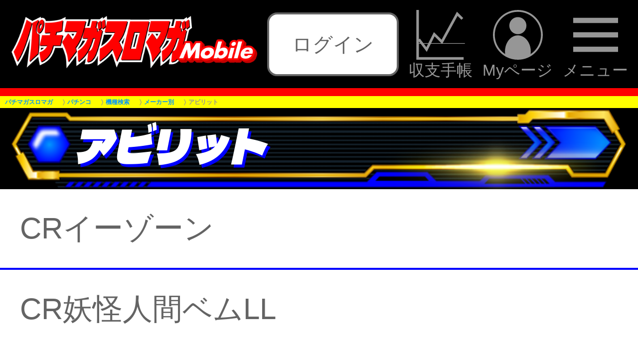

--- FILE ---
content_type: text/html; charset=Shift_JIS
request_url: https://cs62.cs-plaza.com/g/pachi/pla/db/list_maker/p_index_abilit.php
body_size: 19254
content:


<!DOCTYPE HTML>
<html lang="ja">
<head prefix="og: http://ogp.me/ns# fb: http://ogp.me/ns/fb# article: http://ogp.me/ns/article#">
<meta http-equiv="Cache-Control" content="no-cache" />
<meta property="og:title" content="アビリット｜パチマガスロマガ" />
<meta property="og:image" content="https://cs62.cs-plaza.com/g/pachi/pla/top_img/top_sns.png" />
<meta property="og:url" content="https://cs62.cs-plaza.com/g/pachi/pla/db/list_maker/p_index_abilit.php" />
<meta property="og:description" content="【毎日更新】パチンコの新台導入日・スペック・攻略情報をまとめて確認できます。導入が噂されるあの台の情報もいち早く掲載。おすすめの新台は、まずはこのページでチェック。" />
<meta property="og:type" content="article" />
<meta property="og:locale" content="ja_JP" />
<meta property="og:site_name" content="パチマガスロマガ" />
<meta name='twitter:card' content='summary_large_image' /><meta name='twitter:image:src' content='https://cs62.cs-plaza.com/g/pachi/pla/top_img/top_sns.png' />
<meta charset="Shift_JIS">
<meta http-equiv="Content-Script-Type" content="text/javascript" />
<meta name="format-detection" content="telephone=no" /><meta name="referrer" content="no-referrer-when-downgrade" /><meta http-equiv="Pragma" content="no-cache"><meta http-equiv="Cache-Control" content="no-cache"><meta http-equiv="Expires" content="0"><link rel="stylesheet" type="text/css" media="screen,print" href="https://cs62.cs-plaza.com/g/pachi/pla/reset.css?241029" />
<link rel="stylesheet" type="text/css" media="screen,print" href="https://cs62.cs-plaza.com/g/pachi/pla/iphone.css?241029" />
<link rel="canonical" href="https://cs62.cs-plaza.com/g/pachi/pla/db/list_maker/p_index_abilit.php">
<link rel="stylesheet" type="text/css" media="screen,print" href="https://cs62.cs-plaza.com/g/pachi/pla/pagetop.css?241029" />
<link rel="stylesheet" type="text/css" media="screen,print" href="../../style_sns_ft.css" />
<link rel="stylesheet" type="text/css" media="screen,print" href="../db_renewal_202411.css?1769462120" />
<link rel="stylesheet" type="text/css" media="screen,print" href="https://cs62.cs-plaza.com/g/pachi/pla/breadcrumb.css" />
<link rel="shortcut icon" href="https://cs62.cs-plaza.com/g/pachi/favicon.ico" />
<link rel="icon" type="image/x-icon" href="https://cs62.cs-plaza.com/g/pachi/favicon.ico" />
<link rel="apple-touch-icon-precomposed" href="https://cs62.cs-plaza.com/g/pachi/pachiIcon.png" />
<meta name="viewport" content="width=device-width,user-scalable=no,initial-scale=1,maximum-scale=5">
<meta name="Keywords" content="パチマガスロマガ,攻略マガジン,パチンコ,パチスロ,スロット,新機種,新台,解析,攻略,天井,設定推測ツール,ホール情報,取材情報,ボーダーライン,ライター,実戦動画,噂,評価,動画,PV" />
<meta name="Description" content="【毎日更新】パチンコの新台導入日・スペック・攻略情報をまとめて確認できます。導入が噂されるあの台の情報もいち早く掲載。おすすめの新台は、まずはこのページでチェック。" />
<meta name="robots" content="max-image-preview:large" />
<title>アビリット｜パチマガスロマガ</title>
<style>
div.h2sns {
        margin:0 auto;
        padding:0;
        display:table;
        width:100%;
        font-size:16px;
        line-height:1.0;
        background-color:#333;
        -webkit-box-sizing:border-box;
        -moz-box-sizing:border-box;
        -o-box-sizing:border-box;
        -ms-box-sizing:border-box;
        box-sizing:border-box;
}
</style><!-- Google Tag Manager -->
<script>(function(w,d,s,l,i){w[l]=w[l]||[];w[l].push({'gtm.start':
new Date().getTime(),event:'gtm.js'});var f=d.getElementsByTagName(s)[0],
j=d.createElement(s),dl=l!='dataLayer'?'&l='+l:'';j.async=true;j.src=
'https://www.googletagmanager.com/gtm.js?id='+i+dl;f.parentNode.insertBefore(j,f);
})(window,document,'script','dataLayer','GTM-W7NXM8');</script>
<!-- End Google Tag Manager -->
<!-- Mieruca Optimize Tag -->
<script type="text/javascript" id="mierucaOptimizejs">
window.__optimizeid = window.__optimizeid || [];__optimizeid.push([1685765494]);
(function () {var fjs = document.createElement('script');fjs.type = 'text/javascript';
fjs.async = true;fjs.id = "fjssync";var timestamp = new Date;fjs.src = 'https://opt.mieru-ca.com/service/js/mieruca-optimize.js?v=' + timestamp.getTime();
var x = document.getElementsByTagName('script')[0];x.parentNode.insertBefore(fjs, x);})();
</script>
<!-- End Mieruca Optimize Tag -->
</head>
<body class="drawer drawer--right drawer-close" oncopy="return false;" oncut="return false;">
<!-- Google Tag Manager (noscript) -->
<noscript><iframe src="https://www.googletagmanager.com/ns.html?id=GTM-W7NXM8"
height="0" width="0" style="display:none;visibility:hidden"></iframe></noscript>
<!-- End Google Tag Manager (noscript) -->
<!-- ↓ページ内TOPに戻るボタン↓ --><p class="pagetop"><a href="#index">▲<span>TOPへ</span></a></p><script src="https://cs62.cs-plaza.com/g/pachi/pla/js/jquery.min.js"></script><script>$(function(){    window.addEventListener('load', function(){    var pagetop = $('.pagetop');    $(window).scroll(function (){        if($(this).scrollTop() > 200) {            pagetop.fadeIn();        } else {            pagetop.fadeOut();        }    });    pagetop.click(function(){        $('body, html').animate({ scrollTop: 0 }, 500);        return false;    });});});</script><!-- ↑ページ内TOPに戻るボタン↑ --><style type="text/css">
*:not(hr) {
    margin: 0;
    padding: 0;
    -moz-box-sizing: border-box;
    -webkit-box-sizing: border-box;
    box-sizing: border-box;
    border: 0;
    outline: 0;
    vertical-align: baseline;
    word-break: break-all;
    -webkit-text-size-adjust: 100%;
    -moz-appearance: none;
    -webkit-appearance: none;
    appearance: none;
}
img {
    height: auto;
    vertical-align: bottom;
    font-size: 0;
    line-height: 0;
    border: 0;
}
ul {
    list-style: none;
}
a {
    text-decoration: none;
}
/*------------------------------
    root
------------------------------*/
html,
body {
    font-family: "ヒラギノ角ゴ Pro W3", "Hiragino Kaku Gothic Pro", "メイリオ", "Meiryo", sans-serif;
    font-size: calc(100vw / 32);
}
body {
    font-size: 1.6rem;
}
/*------------------------------
    ヘッダー
------------------------------*/
.headerBox {
    padding: 0.5rem;
    display: flex;
    align-items: center;
    justify-content: space-between;
    /*gap: 0.5rem;*/
    line-height: 1;
    background-color: #000;
    border-bottom: solid 0.4rem #f00;
}
.headerBox .headerBox_left {
    flex: 0 1 40%;
}
.headerBox .headerBox_center {
    flex: 1 1 20%;
    margin: 0 0.5rem;
}
.headerBox .headerBox_right {
    flex: 0 1 35%;
}
/* ロゴ */
.headerBox_left a,
.headerBox_left img {
    display: block;
}
.headerBox_left img {
    width: 100% !important;
    height: auto !important;
}
/* ログアウト時 */
.headerBox_center .login {
    margin: 0 auto;
}
.headerBox_center .login a {
    display: flex;
    align-items: center;
    justify-content: center;
    font-size: 1rem;
    line-height: 3rem;
    text-align: center;
    white-space: nowrap;
    color: #646464;
    background-color: #fff;
    border: solid 0.1rem #646464;
    border-radius: 0.5rem;
}
/* ログイン時 */
.headerBox_center div:not(.login) {
    display: flex;
    align-items: center;
    justify-content: center;
    font-size: 1rem;
    line-height: 1.2;
    font-weight: normal;
    text-align: center;
    white-space: nowrap;
    color: #fff;
}
.headerBox_center div:nth-child(2) {
    font-size: 0.8rem;
}
/* メニュー */
.header_menu_btn {
    display: flex;
    align-items: center;
    justify-content: flex-end;
    /*gap: 0.5rem;*/
    color: #fff;
    white-space: nowrap;
}
.header_menu_btn li {
    flex: 0 1 auto;
    font-size: 0.8rem;
    text-align: center;
    color: #969696;
}
.header_menu_btn li:nth-of-type(2) {
    margin: 0 0.5rem;
}
.header_menu_btn a {
    display: block;
    color: #969696;
}
.header_menu_btn svg {
    width: 2.5rem;
    height: 2.5rem;
    fill: #969696;
}
.drawer-open .header_menu_btn a {
    color: transparent;
}
.drawer-open .header_menu_btn svg {
    fill: #fff;
}
.header_menu_btn li .icon_menu,
.drawer-open .header_menu_btn li .icon_close {
    opacity: 1;
}
.drawer-open .header_menu_btn li .icon_menu,
.header_menu_btn li .icon_close {
    opacity: 0;
    position: absolute;
    left: 0;
    right: 0;
    margin: auto;
}
/*------------------------------
    パンくずリスト
------------------------------*/
.l-breadcrumb {
    background-color: #ff0;
}
.l-breadcrumb__mask {
    background: linear-gradient(to right, rgba(255,255,0,0), rgba(255,255,0,1));
}
.l-breadcrumb__list li,
.l-breadcrumb__list li:not(:last-child)::after {
    color: #969696;
}
.l-breadcrumb__list li a {
    color: #0096FF;
}
</style>
<link rel="stylesheet" href="https://cs62.cs-plaza.com/g/pachi/pla/drawer_renewal_202411.css"><header class='headerBox'><div class='headerBox_left'><a href='https://cs62.cs-plaza.com/g/pachi/index.php'><img src='https://cs62.cs-plaza.com/g/pachi/pla/top_img/mobile_logo.png' alt='パチマガスロマガ' width='640' height='158' alt='パチマガスロマガ'></a></div><div class="headerBox_center">
                          <div class="login"><a href="https://ssl.cs-plaza.com/g/pachi/login.php?ret=1&mode=log" data-google-vignette="false">ログイン</a></div>
                      </div>    <div class="headerBox_right">
      <div class="header_menu">
        <ul class="header_menu_btn">
          <li><a href="https://cs62.cs-plaza.com/g/pachi/balance/index.php"><svg class="icon_syushi"><use xlink:href="#icon_syushi"></use></svg><br>収支手帳</a></li>
          <li><a href="https://cs62.cs-plaza.com/g/pachi/mypage/mypage_top.php"><svg class="icon_mypage"><use xlink:href="#icon_mypage"></use></svg><br>Myページ</a></li>
          <li><a class="drawer-toggle drawer-hamburger"><svg class="icon_menu"><use xlink:href="#icon_menu"></use></svg><svg class="icon_close"><use xlink:href="#icon_close"></use></svg><br>メニュー</a></li>
        </ul>
        <!-- ドロワーメニュー -->
        <div class="drawer-nav" role="navigation">
        <ul class="drawer-menu">
          <li><a href="https://cs62.cs-plaza.com/g/pachi/index.php?mode=slot">パチスロ機種情報</a></li>
            <li><a href="https://cs62.cs-plaza.com/g/pachi/pla/db/s_index.php">　パチスロカテゴリ検索（50音）</a></li>
            <li><a href="https://cs62.cs-plaza.com/g/pachi/index.php?mode=pachi">パチンコ機種情報</a></li>
            <li><a href="https://cs62.cs-plaza.com/g/pachi/pla/db/p_index.php">　パチンコカテゴリ検索（50音）</a></li>
            <li><a href="https://cs62.cs-plaza.com/g/pachi/column.php">コラム</a></li>
            <li><a href="https://cs62.cs-plaza.com/g/pachi/newmachine.php">新台カレンダー</a></li>
            <li><a href="https://cs62.cs-plaza.com/g/pachi/movie.php">動画コンテンツ</a></li>
            <li><a href="https://cs62.cs-plaza.com/g/pachi/live.php">YouTube LIVE</a></li>
            <li><a href="https://www.jyanjyan.net/" target="_blank">取材情報</a></li>
            <li><a href="https://pachimaga.com/free/" target="_blank">パチマガスロマガFREE</a></li>
          </ul>
        </div>
      </div>
    </div>
</header>
<!-- topic path start -->
<div class="l-breadcrumb">
  <div class="l-breadcrumb__mask"></div>
  <ul class="l-breadcrumb__list" itemscope="" itemtype="http://schema.org/BreadcrumbList">
    <li itemprop="itemListElement" itemscope="" itemtype="http://schema.org/ListItem">
      <a itemprop="item" href="https://cs62.cs-plaza.com/g/pachi/index.php"><span itemprop="name">パチマガスロマガ</span></a>
      <meta content="1" itemprop="position">
    </li>
    <li itemprop="itemListElement" itemscope="" itemtype="http://schema.org/ListItem">
      <a itemprop="item" href="https://cs62.cs-plaza.com/g/pachi/index.php?mode=pachi"><span itemprop="name">パチンコ</span></a>
      <meta content="2" itemprop="position">
    </li>
    <li itemprop="itemListElement" itemscope="" itemtype="http://schema.org/ListItem">
      <a itemprop="item" href="https://cs62.cs-plaza.com/g/pachi/pla/db/p_index.php"><span itemprop="name">機種検索</span></a>
      <meta content="3" itemprop="position">
    </li>
    <li itemprop="itemListElement" itemscope="" itemtype="http://schema.org/ListItem">
      <a itemprop="item" href="p_maker.php"><span itemprop="name">メーカー別</span></a>
      <meta content="4" itemprop="position">
    </li>
    <li itemprop="itemListElement" itemscope="" itemtype="http://schema.org/ListItem">
      <span itemprop="name">アビリット</span>
      <span itemprop="blank">　</span>
      <meta content="5" itemprop="position">
    </li>
  </ul>
</div>
<!-- topic path end -->

<div id="index" class="iPhoneBody panel active">
<section class="sectionBox" id="pachi">
<h2 class="sectionBox_ttl"><p>アビリット</p></h2>

<div class="sectionBox_inner">
<ul class="linkBox">
<li><a href="../../p_conq/pachi_db/abilit_pachi/027/abilit_pachi_027.php"><div class="linkBox_text"><p>CRイーゾーン</p></div></a></li>
<li><a href="../../p_conq/pachi_db/abilit_pachi/025/abilit_pachi_025.php"><div class="linkBox_text"><p>CR妖怪人間ベムLL</p></div></a></li>
<li><a href="../../p_conq/pachi_db/abilit_pachi/024/abilit_pachi_024.php"><div class="linkBox_text"><p>CR鬼浜 走死走命編</p></div></a></li>
<li><a href="../../p_conq/pachi_db/abilit_pachi/023/abilit_pachi_023.php"><div class="linkBox_text"><p>CRデンジャラッシュ7BLACK</p></div></a></li>
<li><a href="../../p_conq/pachi_db/abilit_pachi/022/abilit_pachi_022.php"><div class="linkBox_text"><p>CRデンジャラッシュ7WHITE</p></div></a></li>
<li><a href="../../p_conq/pachi_db/abilit_pachi/021/abilit_pachi_021.php"><div class="linkBox_text"><p>CRくらげっちLM</p></div></a></li>
<li><a href="../../p_conq/pachi_db/abilit_pachi/019/abilit_pachi_019.php"><div class="linkBox_text"><p>CRジャックラッシュ-太陽の伝説-</p></div></a></li>
<li><a href="../../p_conq/pachi_db/abilit_pachi/020/abilit_pachi_020.php"><div class="linkBox_text"><p>CRAジャックラッシュ-月の神話-</p></div></a></li>
<li><a href="../../p_conq/pachi_db/abilit_pachi/018/abilit_pachi_018.php"><div class="linkBox_text"><p>CR必勝銀閣寺物語Neoストック10</p></div></a></li>
<li><a href="../../p_conq/pachi_db/abilit_pachi/017/abilit_pachi_017.php"><div class="linkBox_text"><p>CR荒野のスーパーガンニャンV5</p></div></a></li>
<li><a href="../../p_conq/pachi_db/abilit_pachi/016/abilit_pachi_016.php"><div class="linkBox_text"><p>CRA荒野のスーパーガンニャンV2</p></div></a></li>
<li><a href="../../p_conq/pachi_db/abilit_pachi/011/abilit_pachi_011.php"><div class="linkBox_text"><p>CRバックドラフトJN2</p></div></a></li>
<li><a href="../../p_conq/pachi_db/abilit_pachi/012/abilit_pachi_012.php"><div class="linkBox_text"><p>CRバックドラフトST2</p></div></a></li>
<li><a href="../../p_conq/pachi_db/abilit_pachi/013/abilit_pachi_013.php"><div class="linkBox_text"><p>CRバックドラフトFN2</p></div></a></li>
<li><a href="../../p_conq/pachi_db/abilit_pachi/008/abilit_pachi_008.php"><div class="linkBox_text"><p>CR鬼浜MA</p></div></a></li>
<li><a href="../../p_conq/pachi_db/abilit_pachi/009/abilit_pachi_009.php"><div class="linkBox_text"><p>CR鬼浜MM</p></div></a></li>
<li><a href="../../p_conq/pachi_db/abilit_pachi/010/abilit_pachi_010.php"><div class="linkBox_text"><p>CR鬼浜MX</p></div></a></li>
<li><a href="../../p_conq/pachi_db/abilit_pachi/015/abilit_pachi_015.php"><div class="linkBox_text"><p>CRAパタリロ!FH</p></div></a></li>
<li><a href="../../p_conq/pachi_db/abilit_pachi/014/abilit_pachi_014.php"><div class="linkBox_text"><p>CRパタリロ!FM2</p></div></a></li>
<li><a href="../../p_conq/pachi_db/abilit_pachi/007/abilit_pachi_007.php"><div class="linkBox_text"><p>CRヤバイよ!!哲ちゃんJN66</p></div></a></li>
<li><a href="../../p_conq/pachi_db/abilit_pachi/006/abilit_pachi_006.php"><div class="linkBox_text"><p>CRヤバイよ!!哲ちゃんFN61</p></div></a></li>
<li><a href="../../p_conq/pachi_db/abilit_pachi/005/abilit_pachi_005.php"><div class="linkBox_text"><p>CRヤバイよ!!哲ちゃんFN73A</p></div></a></li>
<li><a href="../../p_conq/pachi_db/abilit_pachi/004/abilit_pachi_004.php"><div class="linkBox_text"><p>CRパープルエクシード</p></div></a></li>
<li><a href="../../p_conq/pachi_db/abilit_pachi/003/abilit_pachi_003.php"><div class="linkBox_text"><p>CRばんことみのモンスターナイトFN58</p></div></a></li>
<li><a href="../../p_conq/pachi_db/abilit_pachi/002/abilit_pachi_002.php"><div class="linkBox_text"><p>CRばんことみのモンスターナイトFN50</p></div></a></li>
</ul>
</div>




</section>

<script src="https://cs62.cs-plaza.com/g/pachi/pla/js/iscroll.min.js"></script>
<script src="https://cs62.cs-plaza.com/g/pachi/pla/js/drawer.min.js"></script>
<script type="text/javascript">
$(function(){
    //ドロワーメニュー
    $('body').addClass('drawer drawer--right');
    $('.drawer').drawer();
    $('.drawer-menu a').on('click', function(){
        $('.drawer-toggle').click();
    });
    //svgアイコン
    $.ajax({
        type: 'get',
        url: 'https://cs62.cs-plaza.com/g/pachi/pla/top_img/icon-all.svg'
    }).done(function(data) {
        var svg = $(data).find('svg');
        $('body').prepend(svg);
    });
});
</script><input id="homeLoc" type="hidden" value="https://cs62.cs-plaza.com/g/pachi/"><input id="columnImgBaseUrl" type="hidden" value=""><input id="getDirectry" type="hidden" value="g"><!-- ------------↓通常のフッタここから↓-------------------- -->
<!-- tag //-->
<script type="text/javascript" src="//d-cache.microad.jp/js/td_pm_access.js"></script>
<script type="text/javascript">
  microadTd.PM.start({})
</script>
<!-- フッター //-->
<div class="bder_line"></div>
    <div class="ftsrc">
        <form class="srhform" method="post" action="https://cs62.cs-plaza.com/g/pachi/mypage/model_search.php">
        <input class="srhfield" name="keyword" type="text" placeholder="機種検索" autocapitalize="off" />
        <input class="srhbutton" name="submit" type="submit" value="検索" />
        </form>
    </div>    <div class="ftsrc2">
        <div class="indiv2">
            <a href="https://cs62.cs-plaza.com/g/pachi/index.php?mode=slot">パチスロ</a>
        </div>
        <div class="indiv3">
            <a href="https://cs62.cs-plaza.com/g/pachi/index.php?mode=pachi">パチンコ</a>
        </div>
        <div class="indiv3">
            <a href="https://cs62.cs-plaza.com/g/pachi/column.php">コラム</a>
        </div>
        <div class="indiv4">
            <a href="https://cs62.cs-plaza.com/g/pachi/movie.php">動画</a>
        </div>
     </div>
     <div class="ftsrc2">
        <div class="indiv2">
            <a href="https://cs62.cs-plaza.com/g/pachi/mypage/mypage_top.php">Myページ</a>
        </div>
        <div class="indiv3">
            <a href="https://cs62.cs-plaza.com/g/pachi/balance/index.php">収支手帳</a>
        </div>
        <div class="indiv3">
            <a href="https://www.jyanjyan.net/" target="_blank">取材</a>
        </div>
        <div class="indiv4">
            <a href="https://pachimaga.com/free/" target="_blank">マガFREE</a>
        </div>
     </div>

<!-- フッター //-->
<!-- ------------↑通常のフッタここまで↑-------------------- -->
</div>

</body>
</html>


--- FILE ---
content_type: text/css
request_url: https://cs62.cs-plaza.com/g/pachi/pla/db/db_renewal_202411.css?1769462120
body_size: 20321
content:
@charset "shift_jis";
/*****************************/
/*　　攻略情報ページ用CSS　　*/
/*****************************/
/*------------------------------
	webフォント
------------------------------*/
@import url('https://fonts.googleapis.com/css2?family=Dela+Gothic+One&display=swap');
/*------------------------------
	reset
------------------------------*/
* {
	margin: 0;
	padding: 0;
	-moz-box-sizing: border-box;
	-webkit-box-sizing: border-box;
	box-sizing: border-box;
	border: 0;
	outline: 0;
	vertical-align: baseline;
	word-break: break-all;
	-webkit-text-size-adjust: 100%;
	-moz-appearance: none;
	-webkit-appearance: none;
	appearance: none;
}
img:not([src*="emoji/new.png"]) {
    width: 100%;
    height: auto;
	vertical-align: bottom;
	font-size: 0;
	line-height: 0;
	border: 0;
}
ul {
	list-style: none;
}
a {
    text-decoration: none;
}
/*------------------------------
	root
------------------------------*/
html,
body {
	background-color: #FFF;
	font-family: "ヒラギノ角ゴ Pro W3", "Hiragino Kaku Gothic Pro", "メイリオ", "Meiryo", sans-serif;
	font-size: calc(100vw / 32);
	line-height: 1;
	color: #969696;
}
body {
	font-size: 1.6rem;
}
/*------------------------------
	ページ全体カコミ
------------------------------*/
.iPhoneBody {
	background-color: #FFF;
}
/*------------------------------
	検索
------------------------------*/
.searchBox {
	padding: 1rem;
	width: 100%;
	background-color: #ff0;
}
.searchBox form {
	display: flex;
	font-size: 1.2rem;
}
.searchBox div {
	border: solid 0.2rem #f00;
}
.searchBox .searchBox_text {
    flex: 0 1 80%;
	background-color: #fff;
	border-right: none;
	border-radius: 100vh 0 0 100vh;
}
.searchBox .searchBox_submit {
    flex: 1 1 20%;
	background-color: #f00;
    background: linear-gradient(#ffb400 0%, #ff3200 50%, #ffb400 100%);
	border-radius: 0 100vh 100vh 0;
}
.searchBox_text input[type*="text"] {
	padding-left: 1rem;
	width: 100%;
	height: 2.4rem;
	background: none;
	background-color: transparent;
	border: none;
	overflow: hidden;;
	border-radius: 100vh 0 0 100vh;
}
.searchBox_submit input[type*="submit"] {
	width: 100%;
	height: 2.4rem;
	color: #fff;
	background: none;
	background-color: transparent;
	border: none;
	border-radius: 0 100vh 100vh 0;
    text-shadow: 0 0 0.5rem #f00, 0 0 0.5rem #f00;
}
::placeholder{
	color: #969696;
}
/*------------------------------
	セクション
------------------------------*/
.sectionBox_ttl {
    padding-bottom: 12.72%;
	background-image: url("../top_img/section_ttl_bg-all.png");
	background-repeat: no-repeat;
	background-position: center center;
	background-size: 100% auto;
    position: relative;
}
.sectionBox_ttl p {
    position: absolute;
    left: 3.7rem;
    transform: scale(0.8, 1);
    transform-origin: left top;
    display: flex;
    align-items: center;
    width: calc(100% + 3rem);
    height: 88%;
    font-size: 2.4rem;
    font-family: "Dela Gothic One", serif;
    font-weight: 400;
    font-style: italic;
    color: #fff;
    text-shadow: 0.15rem 0.15rem #8F6720;
}
#slot .sectionBox_ttl {
	background-image: url("../top_img/section_ttl_bg-slot.png");
}
#slot .sectionBox_ttl p {
    text-shadow: 0.15rem 0.15rem #f00;
}
#pachi .sectionBox_ttl {
	background-image: url("../top_img/section_ttl_bg-pachi.png");
}
#pachi .sectionBox_ttl p {
    text-shadow: 0.15rem 0.15rem #00f;
}
#column .sectionBox_ttl {
    background-image: url("../top_img/section_ttl_bg-column.png");
}
#column .sectionBox_ttl p {
    text-shadow: 0.15rem 0.15rem #00C800;
}
.sectionBox_subttl {
    margin: 1rem 1rem 0;
    padding-bottom: 7.95%;
	background-image: url("top_img/section_subttl_bg.png");
	background-repeat: no-repeat;
	background-position: center center;
	background-size: 100% auto;
    position: relative;
}
.sectionBox_subttl p {
    font-size: 1.3rem;
    position: absolute;
    top: 50%;
    left: 0.5rem;
    transform: translateY(-50%);
}
/*------------------------------
	リード
------------------------------*/
.leadBox {
	margin: 1rem;
	font-size: 1.2rem;
    line-height: 1.2;
}
/*------------------------------
	タブボタン
------------------------------*/
.tabBox {
    padding: 1rem;
    background-color: #ff0;
}
/*------------------------------
	メニューボタン
------------------------------*/
.menuBox {
    padding: 0 1rem;
}
.sectionBox_ttl + .menuBox {
    padding: 1rem;
}
.group .menuBox {
    padding: 1rem 1rem 0;
}
/*------------------------------
	リンク
------------------------------*/
.group {
    display: none;
}
.show {
    display: block !important;
}
.linkBox {
    display: flex;
    flex-direction: column;
}
.linkBox li {
    background-color: #fff;
    border-bottom: solid 0.1rem #969696;
    position: relative;
}
.linkBox a {
    padding: 1rem;
    display: flex;
    align-items: center;
    width: 100%;
    color: #646464;
    position: relative;
}
.linkBox_img {
	flex: 0 1 15%;
}
.linkBox_text {
    flex: 1 1 85%;
}
.linkBox_img + .linkBox_text {
    padding-left: 0.5rem;
}
.linkBox_text p {
	font-size: 1.5rem;
    line-height: 1.3;
    color: #646464;
}
.linkBox_text span {
    font-size: 1rem;
    color: #969696;
}
#slot .linkBox li {
    border-color: #f00;
}
#pachi .linkBox li {
    border-color: #00f;
}
.tenjo .linkBox_text span {
    margin-top: 0.2rem;
    padding: 0.5rem;
    display: block;
    line-height: 1.3;
    color: #646464;
    background-color: #E6E6E6;
    /*border-radius: 0.5rem;*/
}
.linkBox_ttl {
    flex-basis: 100%;
    margin-top: 1rem;
	padding: 1rem;
	font-size: 1.4rem;
    font-weight: bold;
	text-align: left;
    color: #000;
    background-color: #c8c8c8;
	border-bottom: solid 0.1rem #969696;
}
#slot .linkBox_ttl {
    background-color: #FFC8C8;
	border-color: #f00;
}
#pachi .linkBox_ttl {
    background-color: #C8C8FF;
	border-color: #00f;
}
/* タブボタン・メニューボタン共通 */
.tabBox .linkBox,
.menuBox .linkBox {
    flex-flow: row wrap;
    /*gap: 0.5rem;*/
}
.tabBox .linkBox li,
.menuBox .linkBox li {
    margin-bottom: 0.5rem;
    background-color: transparent;
    border: none;
}
.w5 .linkBox li {
    flex: 0 1 18.65%;
}
.w4 .linkBox li {
    flex: 0 1 23.75%;
}
.w3 .linkBox li {
    flex: 0 1 32.22%;
}
.w2 .linkBox li {
    flex: 0 1 49.16%;
}
.w5 .linkBox li:not(:nth-of-type(5n)),
.w4 .linkBox li:not(:nth-of-type(4n)),
.w3 .linkBox li:not(:nth-of-type(3n)),
.w2 .linkBox li:not(:nth-of-type(2n)) {
    margin-right: 0.5rem;
}
.w5 .linkBox li:nth-of-type(5n+1):nth-last-of-type(-n+5),
.w5 .linkBox li:nth-of-type(5n+1):nth-last-of-type(-n+5) ~ li,
.w4 .linkBox li:nth-of-type(4n+1):nth-last-of-type(-n+4),
.w4 .linkBox li:nth-of-type(4n+1):nth-last-of-type(-n+4) ~ li,
.w3 .linkBox li:nth-of-type(3n+1):nth-last-of-type(-n+3),
.w3 .linkBox li:nth-of-type(3n+1):nth-last-of-type(-n+3) ~ li,
.w2 .linkBox li:nth-of-type(2n+1):nth-last-of-type(-n+2),
.w2 .linkBox li:nth-of-type(2n+1):nth-last-of-type(-n+2) ~ li {
    margin-bottom: 0;
}
.tabBox .linkBox_ttl,
.menuBox .linkBox_ttl {
    margin: 1rem -1rem 0.5rem;
    flex-basis: calc(100% + 2rem);
}
/* タブボタン */
.tabBox .linkBox a {
    padding: 0;
    justify-content: center;
    height: 3.2rem;
    font-size: 1rem;
    font-weight: bold;
    text-align: center;
    color: #bbc6cf;
    background-color: #485664;
    background: linear-gradient(140deg, #b0bbc5 0%, #485664 75%);
    border: solid 0.2rem #485664;
    border-radius: 0.5rem;
}
#slot .tabBox .linkBox .active a {
    color: #fff;
    background-color: #f00;
    background: linear-gradient(140deg, #ff8d68 0%, #ff0000 75%);
    border-color: #f00;
}
#pachi .tabBox .linkBox .active a {
    color: #fff;
    background-color: #00f;
    background: linear-gradient(140deg, #68a1ff 0%, #0000ff 75%);
    border-color: #00f;
}
/* メニューボタン */
.menuBox .linkBox a {
    padding: 0;
    justify-content: center;
    height: 2.2rem;
    font-size: 1rem;
    text-align: center;
    color: #fff;
    background-color: #969696;
    border-radius: 0.5rem;
}
#slot .menuBox .linkBox a {
    background-color: #f00;
}
#pachi .menuBox .linkBox a {
    background-color: #00f;
}
.menuBox .linkBox p {
    display: flex;
    align-items: center;
    justify-content: center;
    width: 100%;
    height: 2.2rem;
    font-size: 1rem;
    text-align: center;
    color: #fff;
    background-color: #969696;
    border-radius: 0.5rem;
    opacity: 0.3;
}
/*#slot .menuBox .linkBox p {
    background-color: #FFC8C8;
}
#pachi .menuBox .linkBox p {
    background-color: #C8C8FF;
}*/
/*------------------------------
	横スクロール
------------------------------*/
.sim #slot .sectionBox_inner .linkBox a {
    align-items: flex-start;
}
li .menuBox {
    margin-right: 1rem;
    padding: 0 0 0 0.5rem !important;
    overflow: hidden;
    position: absolute;
	left: calc(15% + 0.75rem);
	bottom: 0.9rem;
}
.scrollBox {
    overflow-x: auto;
    overflow-y: hidden;
    -ms-overflow-style: none;
    scrollbar-width: none;
    height: 2.3rem;
}
.scrollBox::-webkit-scrollbar {
    display: none;
}
.scrollBox_inner {
    flex-wrap: nowrap !important;
}
.scrollBox_inner li {
    flex: none;
}
.scrollBox_inner li:not(:first-child) {
    margin-left: 0.5rem;
}
.sim #slot .sectionBox_inner .menuBox .linkBox a {
    padding: 0 0.5rem;
    align-items: center;
}
/*------------------------------
	もっと見るボタン
------------------------------*/
.morebtnBox {
    margin: 1rem auto;
    text-align: center;
}
.morebtnBox a {
    margin: 0 auto;
    padding: 0 0.5rem;
    display: inline-flex;
    align-items: center;
    justify-content: center;
    min-width: 50%;
    font-size: 1rem;
    line-height: 2.2rem;
    text-align: center;
    white-space: nowrap;
    color: #fff;
    background-color: #0064ff;
    background: linear-gradient(140deg, #68c3ff 0%, #0064ff 65%);
    border: solid 0.2rem #0064ff;
    border-radius: 0.5rem;
}
/*------------------------------
	NEWマーク
------------------------------*/
img[src*="emoji/new.png"] {
    margin-bottom: 0.2rem;
    width: 5vw;
    height: 5vw;
    max-width: 52px;
    max-height: 52px;
    vertical-align: middle !important;
}
/*.newmark {
    display: inline-block;
    width: 4rem;
    line-height: 1.75rem;
    font-weight: bold;
    text-align: center;
    vertical-align: middle;
    background-color: #f00;
    border-radius: 0.5rem;
}
.newmark::before {
    content: "NEW";
    font-size: 0.8rem;
    color: #fff;
}*/
/*------------------------------
	会員登録ボタン
------------------------------*/
.regbtnBox {
    margin: 1rem;
}
.regbtnBox a {
    display: block;
}


/**********　調整後　**********/
/*------------------------------
	タブ切り替え
------------------------------*/
ul.tab_panel li[id^="tab"] {
	display: none;
}
ul.tab_panel li[id^="tab"].selected {
	display: block !important;
}
/*------------------------------
	セクションタイトル
------------------------------*/
.iPhoneHead {
    padding: 0;
    text-align: left;
    background: none;
    border: none;
    padding-bottom: 12.72%;
	background-image: url("../top_img/section_ttl_bg-all.png");
	background-repeat: no-repeat;
	background-position: center center;
	background-size: 100% auto;
    position: relative;
}
.iPhoneHead h1 {
    position: absolute;
    left: 3.7rem;
    transform: scale(0.8, 1);
    transform-origin: left top;
    display: flex;
    align-items: center;
    width: calc(100% + 3rem);
    height: 88%;
    font-size: 2.4rem;
    font-family: "Dela Gothic One", serif;
    font-weight: 400;
    font-style: italic;
    color: #fff;
    text-shadow: 0.15rem 0.15rem #8F6720;
}
.iPhoneHead h1 br {
    display: none;
}
#slot .iPhoneHead {
	background-image: url("../top_img/section_ttl_bg-slot.png");
}
#slot .iPhoneHead h1 {
    text-shadow: 0.15rem 0.15rem #f00;
}
#pachi .iPhoneHead {
	background-image: url("../top_img/section_ttl_bg-pachi.png");
}
#pachi .iPhoneHead h1 {
    text-shadow: 0.15rem 0.15rem #00f;
}
.column .iPhoneHead {
    background-image: url("../top_img/section_ttl_bg-column.png");
}
.column .iPhoneHead h1 {
    text-shadow: 0.15rem 0.15rem #00C800;
}
/*------------------------------
	リード
------------------------------*/
.lead_black {
	margin: 1rem;
	font-size: 1.2rem;
    line-height: 1.2;
	color: #969696;
}
/*------------------------------
	タブ
------------------------------*/
.tab_w3 {
    padding: 1rem;
    display: flex;
    /*flex-wrap: wrap;
    gap: 0.5rem;*/
    background-color: #ff0;
}
.tab_w3 li {
	flex: 1 1 33%;
}
.tab_w3 li + li {
    margin-left: 0.5rem;
}
.tab_w3 li a {
    padding: 0;
    display: flex;
    align-items: center;
    justify-content: center;
    width: 100%;
    height: 3.2rem;
    font-size: 1rem;
    font-weight: bold;
    text-align: center;
    color: #bbc6cf;
    background-color: #485664;
    background: linear-gradient(140deg, #b0bbc5 0%, #485664 75%);
    border: solid 0.2rem #485664;
    border-radius: 0.5rem;
    position: relative;
}
/*------------------------------
	ボタン
------------------------------*/
div[class^="btn_w"] {
	padding: 1rem 1rem 0;
}
div[class^="btn_w"] ul,
div[class^="btn_w"] div {
    display: flex;
    flex-wrap: wrap;
    /*gap: 0.5rem;*/
}
div[class^="btn_w"] span + ul,
div[class^="btn_w"] span + div,
div[class^="btn_w"] ul + ul,
div[class^="btn_w"] div + div {
    margin-top: 0.5rem;
}
div[class^="btn_w"] li {
    flex: 0 1 18.65%;
}
.btn_w4 li {
    flex-basis: 23.75% !important;
}
.btn_w3 li {
    flex-basis: 32.22% !important;
}
.btn_w2 li {
    margin-left: 0 !important;
    margin-bottom: 0.5rem;
    flex-basis: 49.16% !important;
}
div[class^="btn_w"] li + li {
    margin-left: 0.5rem;
}
.btn_w2 li:not(:nth-of-type(2n)) {
    margin-right: 0.5rem;
}
.btn_w2 li:nth-of-type(2n+1):nth-last-of-type(-n+2),
.btn_w2 li:nth-of-type(2n+1):nth-last-of-type(-n+2) ~ li {
    margin-bottom: 0;
}
div[class^="btn_w"] a {
    padding: 0;
    display: flex;
    align-items: center;
    justify-content: center;
    width: 100%;
    height: 2.2rem;
    font-size: 1rem;
    text-align: center;
    color: #fff;
    background-color: #969696;
    border-radius: 0.5rem;
    position: relative;
}
#slot div[class^="btn_w"] a {
    background-color: #f00;
}
#pachi div[class^="btn_w"] a {
    background-color: #00f;
}
div[class^="btn_w"] p {
    display: flex;
    align-items: center;
    justify-content: center;
    width: 100%;
    height: 2.2rem;
    font-size: 1rem;
    text-align: center;
    color: #fff;
    background-color: #969696;
    border-radius: 0.5rem;
    opacity: 0.3;
}
div[class^="btn_w"] + .iPhoneULIndex {
    margin-top: 1rem;
}
/*------------------------------
	リンク
------------------------------*/
.iPhoneULIndex li,
div.tab_list {
    padding: 0;
    background-color: #fff;
    border-bottom: solid 0.1rem #969696;
    position: relative;
}
#slot .iPhoneULIndex li,
#slot div.tab_list {
	border-color: #f00;
}
#pachi .iPhoneULIndex li,
#pachi div.tab_list {
	border-color: #00f;
}
.column .iPhoneULIndex li,
.column div.tab_list {
	border-color: #00C800;
}
.iPhoneULIndex a,
div.tab_list a {
    padding: 1rem;
    display: block;
    font-size: 1.5rem;
    line-height: 1.3;
    color: #646464;
    background: none;
    position: relative;
}
div.tab_list a {
    display: flex;
    align-items: center;
}
div.tab_list .img {
    margin-right: 0.5rem;
    flex: 0 1 15%;
}
div.tab_list p:not(.img) {
    flex: 1 1 50%;
}
div[class^="btn_w"] span {
    margin: 0 -1rem;
	padding: 1rem;
    display: block;
    width: calc(100% + 2rem);
	font-size: 1.4rem;
    font-weight: bold;
	text-align: left;
    color: #000;
    background-color: #c8c8c8;
	border-bottom: solid 0.1rem #969696;
}
#slot div[class^="btn_w"] span {
    background-color: #FFC8C8;
	border-color: #f00;
}
#pachi div[class^="btn_w"] span {
    background-color: #C8C8FF;
	border-color: #00f;
}
.machineTitleBand,
.machineTitleTop,
.sectionTitleTop {
    flex-basis: 100%;
    margin-top: 1rem;
	padding: 1rem;
	font-size: 1.4rem;
    font-weight: bold;
	text-align: left;
    color: #000;
    background-color: #c8c8c8;
	border-bottom: solid 0.1rem #969696;
}
#slot .machineTitleBand,
#slot .machineTitleTop,
#slot .sectionTitleTop {
    background-color: #FFC8C8;
	border-color: #f00;
}
#pachi .machineTitleBand,
#pachi .machineTitleTop,
#pachi .sectionTitleTop {
    background-color: #C8C8FF;
	border-color: #00f;
}
/*------------------------------
	天井リスト／しのけん's EYEリスト／期待収支リスト
------------------------------*/
.sim .iPhoneHead,
.shino .iPhoneHead,
.tenjo .iPhoneHead {
	background-image: url("../top_img/section_ttl_bg-slot.png");
}
.sim .iPhoneHead h1,
.shino .iPhoneHead h1,
.tenjo .iPhoneHead h1 {
    text-shadow: 0.15rem 0.15rem #f00;
}
.sim .tab_w3 li,
.shino .tab_w3 li,
.tenjo .tab_w3 li {
	border-color: #f00;
}
.sim .tab_w3 li a.selected,
.shino .tab_w3 li a.selected,
.tenjo .tab_w3 li a.selected {
    color: #fff;
    background-color: #f00;
    background: linear-gradient(140deg, #ff8d68 0%, #ff0000 75%);
    border-color: #f00;
}
.sim div[class^="btn_w"] a,
.shino div[class^="btn_w"] a,
.tenjo div[class^="btn_w"] a {
    background-color: #f00;
}
.machineTitleBand .pageFeedPrev,
.machineTitleBand .pageFeedNext {
    display: none !important;
}
.sim .machineTitleBand,
.shino .machineTitleBand,
.tenjo .machineTitleBand {
    background-color: #FFC8C8;
	border-color: #f00;
}
.sim div.tab_list,
.shino div.tab_list,
.tenjo div.tab_list {
    border-color: #f00;
}
.tenjo div.tab_list a {
    display: block;
}
.tenjo div.tab_list a p,
.tenjo div.tab_list.nonlink p {
    margin-top: 0.2rem;
    padding: 0.5rem;
    display: block;
    font-size: 1rem;
    line-height: 1.3;
    color: #646464;
    background-color: #E6E6E6;
    /*border-radius: 0.5rem;*/
}
/*------------------------------
	もっと見るボタン
------------------------------*/
.other_btn {
    margin: 1rem auto !important;
    text-align: center;
}
.other_btn a {
    margin: 0 auto !important;
    padding: 0 0.5rem;
    display: inline-flex;
    align-items: center;
    justify-content: center;
    min-width: 50%;
    font-size: 1rem;
    line-height: 2.2rem;
    text-align: center;
    white-space: nowrap;
    color: #fff;
    background-color: #0064ff;
    background: linear-gradient(140deg, #68c3ff 0%, #0064ff 65%);
    border: solid 0.2rem #0064ff;
    border-radius: 0.5rem;
}
/*------------------------------
	コピーライト
------------------------------*/
.crtext {
    padding: 1rem;
    font-size: 1rem;
	line-height: 1.25;
    color: #969696;
}
/*------------------------------
	注釈
------------------------------*/
.attention_g {
    font-size: 1rem;
	color: #969696;
}

/*------------------------------
	特別企画「P」「S」マーク
------------------------------*/
.mark {
	display: inline-block;
	margin: 0;
    padding: 0;
    width: 1.5rem;
	line-height: 1.5rem;
	font-size: 0.8rem;
	font-weight: bold;
    text-align: center;
	vertical-align: middle;
    white-space: nowrap;
    color: #fff;
	background-color: #e2af2b;
	border-radius: 100vh;
}
span + .mark {
	margin: 0 0 0 0.3rem;
}
.mark.P {
	background-color: #00f;
}
.mark.S {
	background-color: #f00;
}
.mark.P::before {
    content: "P";
}
.mark.S::before {
    content: "S";
}

/*------------------------------
	NEWマーク
------------------------------*/
.icon {
	display: inline-block;
	margin: 0 0 0.2rem 0.5rem;
	padding: 0 0.3rem;
	border-radius: 0.3rem;
	font-size: 0.8rem !important;
	line-height: 1.2rem;
	font-weight: bold;
	vertical-align: middle;
    white-space: nowrap;
	background-color: #f00;
	border: 0.1rem solid;
}
.icon.NEW {
	color: #fff;
	border-color: #f00;
}






--- FILE ---
content_type: text/plain
request_url: https://www.google-analytics.com/j/collect?v=1&_v=j102&a=915097408&t=pageview&_s=1&dl=https%3A%2F%2Fcs62.cs-plaza.com%2Fg%2Fpachi%2Fpla%2Fdb%2Flist_maker%2Fp_index_abilit.php&ul=en-us%40posix&dt=%E3%82%A2%E3%83%93%E3%83%AA%E3%83%83%E3%83%88%EF%BD%9C%E3%83%91%E3%83%81%E3%83%9E%E3%82%AC%E3%82%B9%E3%83%AD%E3%83%9E%E3%82%AC&sr=1280x720&vp=1280x720&_u=YAHAAAABAAAAACAAAAB~&jid=169462201&gjid=1139457534&cid=1555394597.1769462123&tid=UA-84967711-1&_gid=1846534993.1769462123&_r=1&_slc=1&gtm=45He61m1h1n71W7NXM8v72641638za200zd72641638&gcd=13l3l3l3l1l1&dma=0&tag_exp=103116026~103200004~104527906~104528501~104684208~104684211~105391253~115938465~115938469~116185181~116185182~116682876~116992598~117041588&z=1954863505
body_size: -451
content:
2,cG-VM6C4PGKZW